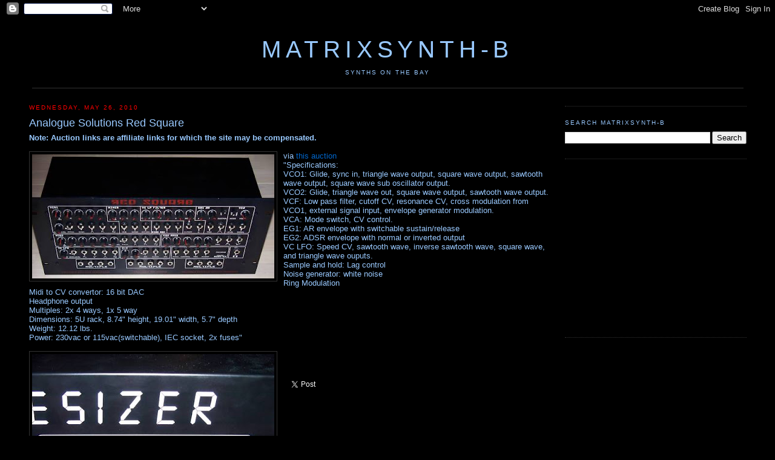

--- FILE ---
content_type: text/html; charset=UTF-8
request_url: http://b.matrixsynth.com/2010/05/analogue-solutions-red-square.html
body_size: 13748
content:
<!DOCTYPE html>
<html xmlns='http://www.w3.org/1999/xhtml' xmlns:b='http://www.google.com/2005/gml/b' xmlns:data='http://www.google.com/2005/gml/data' xmlns:expr='http://www.google.com/2005/gml/expr'>
<head>
<link href='https://www.blogger.com/static/v1/widgets/2944754296-widget_css_bundle.css' rel='stylesheet' type='text/css'/>
<!-- <base target='_blank'/> -->
<meta content='7UK/Qf8YIEvuEAnPchgV1DuAEvPXYyF5FfZY3k0OrNM=' name='verify-v1'/>
<meta content='Website on everything synth, including analog and digital synthesizers, modulars, sequencers, keyboards, videos, MOOG, Roland, ARP, Yamaha, etc.' name='description'/>
<meta content='text/html; charset=UTF-8' http-equiv='Content-Type'/>
<meta content='blogger' name='generator'/>
<link href='http://b.matrixsynth.com/favicon.ico' rel='icon' type='image/x-icon'/>
<link href='http://b.matrixsynth.com/2010/05/analogue-solutions-red-square.html' rel='canonical'/>
<link rel="alternate" type="application/atom+xml" title="MATRIXSYNTH-B - Atom" href="http://b.matrixsynth.com/feeds/posts/default" />
<link rel="alternate" type="application/rss+xml" title="MATRIXSYNTH-B - RSS" href="http://b.matrixsynth.com/feeds/posts/default?alt=rss" />
<link rel="service.post" type="application/atom+xml" title="MATRIXSYNTH-B - Atom" href="https://www.blogger.com/feeds/38579993/posts/default" />

<link rel="alternate" type="application/atom+xml" title="MATRIXSYNTH-B - Atom" href="http://b.matrixsynth.com/feeds/6119299836300422655/comments/default" />
<!--Can't find substitution for tag [blog.ieCssRetrofitLinks]-->
<link href='https://blogger.googleusercontent.com/img/b/R29vZ2xl/AVvXsEhCtRXitcDmkDWFbWphYuGFVDxUO14NR9xTi8hLNcO_aVavdcbavT1Fv10GOH9vgjI_t0oZ176IpS9y50XBWS4cKg3oD75qrumkmBaHypdevcaiNYv6puVSrx7hdiAPD8zQ6Otzhg/s400/!BuM4wdwB2k~$(KGrHqYH-DoEvspdYRlwBL+WLfCVGQ~~_12.JPG' rel='image_src'/>
<meta content='http://b.matrixsynth.com/2010/05/analogue-solutions-red-square.html' property='og:url'/>
<meta content='Analogue Solutions Red Square' property='og:title'/>
<meta content='via this auction &quot;Specifications: VCO1: Glide, sync in, triangle wave output, square wave output, sawtooth wave output, square wave sub osci...' property='og:description'/>
<meta content='https://blogger.googleusercontent.com/img/b/R29vZ2xl/AVvXsEhCtRXitcDmkDWFbWphYuGFVDxUO14NR9xTi8hLNcO_aVavdcbavT1Fv10GOH9vgjI_t0oZ176IpS9y50XBWS4cKg3oD75qrumkmBaHypdevcaiNYv6puVSrx7hdiAPD8zQ6Otzhg/w1200-h630-p-k-no-nu/!BuM4wdwB2k~$(KGrHqYH-DoEvspdYRlwBL+WLfCVGQ~~_12.JPG' property='og:image'/>
<title>MATRIXSYNTH-B: Analogue Solutions Red Square</title>
<link href='http://matrixsynth.com/FAVICON.ICO' rel='SHORTCUT ICON'/>
<style id='page-skin-1' type='text/css'><!--
/*
-----------------------------------------------
Blogger Template Style
Name:     Minima Black
Designer: Douglas Bowman
URL:      www.stopdesign.com
Date:     26 Feb 2004
Updated by: Blogger Team
----------------------------------------------- */
/* Variable definitions
====================
<Variable name="bgcolor" description="Page Background Color"
type="color" default="#000">
<Variable name="textcolor" description="Text Color"
type="color" default="#fff">
<Variable name="linkcolor" description="Link Color"
type="color" default="#fff">
<Variable name="pagetitlecolor" description="Blog Title Color"
type="color" default="#fff">
<Variable name="descriptioncolor" description="Blog Description Color"
type="color" default="#fff">
<Variable name="titlecolor" description="Post Title Color"
type="color" default="#fff">
<Variable name="bordercolor" description="Border Color"
type="color" default="#333">
<Variable name="sidebarcolor" description="Sidebar Title Color"
type="color" default="#fff">
<Variable name="sidebartextcolor" description="Sidebar Text Color"
type="color" default="#fff">
<Variable name="visitedlinkcolor" description="Visited Link Color"
type="color" default="#ffff">
<Variable name="bodyfont" description="Text Font"
type="font" default="normal normal 100% Georgia, Serif">
<Variable name="headerfont" description="Sidebar Title Font"
type="font"
default="normal normal 78% 'Trebuchet MS',Trebuchet,Arial,Verdana,Sans-serif">
<Variable name="pagetitlefont" description="Blog Title Font"
type="font"
default="normal normal 200% Georgia, Serif">
<Variable name="descriptionfont" description="Blog Description Font"
type="font"
default="normal normal 78% 'Trebuchet MS', Trebuchet, Arial, Verdana, Sans-serif">
<Variable name="postfooterfont" description="Post Footer Font"
type="font"
default="normal normal 78% 'Trebuchet MS', Trebuchet, Arial, Verdana, Sans-serif">
<Variable name="startSide" description="Side where text starts in blog language"
type="automatic" default="left">
<Variable name="endSide" description="Side where text ends in blog language"
type="automatic" default="right">
*/
/* Use this with templates/template-twocol.html */
body {
background:#000000;
margin:0;
color:#99C9FF;
font:x-small Georgia Serif;
font-size/* */:/**/small;
font-size: /**/small;
text-align: center;
}
a:link {
color:#0066CC;
text-decoration:none;
}
a:visited {
color:#0066cc;
text-decoration:none;
}
a:hover {
color:#99C9FF;
text-decoration:underline;
}
a img {
border-width:0;
}
/* Header
-----------------------------------------------
*/
#header-wrapper {
background-position: center;
width:1185px;
margin:0 auto 10px;
#  border:1px solid #333333;
}
#header-inner {
background-position: center;
margin-left: auto;
margin-right: auto;
text-align: center;
}
#header {
background-position: center;
margin: 5px;
#  border: 1px solid #333333;
border-bottom: 1px solid #333333;
text-align: center;
color:#99C9FF;
}
#header h1 {
background-position: center;
margin:5px 5px 0;
padding:15px 20px .25em;
line-height:1.2em;
text-transform:uppercase;
letter-spacing:.2em;
font: normal normal 300% Trebuchet, Trebuchet MS, Arial, sans-serif;
}
#header a {
background-position: center;
color:#99C9FF;
text-decoration:none;
}
#header a:hover {
background-position: center;
color:#99C9FF;
}
#header .description {
margin:0 5px 5px;
padding:0 20px 15px;
max-width:1185px;
text-transform:uppercase;
letter-spacing:.2em;
line-height: 1.4em;
font: normal normal 78% Trebuchet, Trebuchet MS, Arial, sans-serif;
color: #99C9FF;
}
#header img {
background-position: center;
margin-left: auto;
margin-right: auto;
}
/* Outer-Wrapper
----------------------------------------------- */
#outer-wrapper {
width: 1185px;
margin:0 auto;
padding:10px;
text-align:left;
font: normal normal 100% Trebuchet, Trebuchet MS, Arial, sans-serif;
}
#main-wrapper {
width: 860px;
float: left;
word-wrap: break-word; /* fix for long text breaking sidebar float in IE */
overflow: hidden;     /* fix for long non-text content breaking IE sidebar float */
}
#sidebar-wrapper {
width: 300px;
float: right;
word-wrap: break-word; /* fix for long text breaking sidebar float in IE */
overflow: hidden;      /* fix for long non-text content breaking IE sidebar float */
}
/* Headings
----------------------------------------------- */
h2 {
margin:1.5em 0 .75em;
font:normal normal 78% Trebuchet, Trebuchet MS, Arial, sans-serif;
line-height: 1.4em;
text-transform:uppercase;
letter-spacing:.2em;
color:#99C9FF;
}
/* Posts
-----------------------------------------------
*/
h2.date-header {
margin:1.5em 0 .5em;
color:#FF0000
}
.post {
margin:.5em 0 1.5em;
border-bottom:1px dotted #333333;
padding-bottom:1.5em;
}
.post h3 {
margin:.25em 0 0;
padding:0 0 4px;
font-size:140%;
font-weight:normal;
line-height:1.4em;
color:#99C9FF;
}
.post h3 a, .post h3 a:visited, .post h3 strong {
display:block;
text-decoration:none;
color:#99C9FF;
font-weight:normal;
}
.post h3 strong, .post h3 a:hover {
color:#99C9FF;
}
.post p {
margin:0 0 .75em;
line-height:1.6em;
}
.post-footer {
margin: .75em 0;
color:#99C9FF;
text-transform:uppercase;
letter-spacing:.1em;
font: normal normal 78% Trebuchet, Trebuchet MS, Arial, sans-serif;
line-height: 1.4em;
}
.email-post-icon {
background: url(http://www.blogger.com/img/icon18_email.gif)
no-repeat left center;
padding-right: 15px;
}
.quick-edit-icon {
background: url(http://www.blogger.com/img/
icon18_edit_allbkg.gif) no-repeat left center;
padding-right: 15px;
}
.comment-link {
margin-left:.6em;
}
.post img {
padding:4px;
border:1px solid #333333;
}
.post blockquote {
margin:1em 20px;
}
.post blockquote p {
margin:.75em 0;
}
/* Comments
----------------------------------------------- */
#comments h4 {
margin:1em 0;
font-weight: bold;
line-height: 1.4em;
text-transform:uppercase;
letter-spacing:.2em;
color: #99C9FF;
}
#comments-block {
margin:1em 0 1.5em;
line-height:1.6em;
}
#comments-block .comment-author {
margin:.5em 0;
}
#comments-block .comment-body {
margin:.25em 0 0;
}
#comments-block .comment-footer {
margin:-.25em 0 2em;
line-height: 1.4em;
text-transform:uppercase;
letter-spacing:.1em;
}
#comments-block .comment-body p {
margin:0 0 .75em;
}
.deleted-comment {
font-style:italic;
color:gray;
}
#blog-pager-newer-link {
float: left;
}
#blog-pager-older-link {
float: right;
}
#blog-pager {
text-align: center;
}
.feed-links {
clear: both;
line-height: 2.5em;
}
/* Sidebar Content
----------------------------------------------- */
.sidebar {
color: #99C9FF;
line-height: 1.5em;
}
.sidebar ul {
list-style:none;
margin:0 0 0;
padding:0 0 0;
}
.sidebar li {
margin:0;
padding:0 0 .25em 15px;
text-indent:-15px;
line-height:1.5em;
}
.sidebar .widget, .main .widget {
border-bottom:1px dotted #333333;
margin:0 0 1.5em;
padding:0 0 1.5em;
}
.main .Blog {
border-bottom-width: 0;
}
/* Profile
----------------------------------------------- */
.profile-img {
float: left;
margin: 0 5px 5px 0;
padding: 4px;
border: 1px solid #333333;
}
.profile-data {
margin:0;
text-transform:uppercase;
letter-spacing:.1em;
font: normal normal 78% Trebuchet, Trebuchet MS, Arial, sans-serif;
color: #99C9FF;
font-weight: bold;
line-height: 1.6em;
}
.profile-datablock {
margin:.5em 0 .5em;
}
.profile-textblock {
margin: 0.5em 0;
line-height: 1.6em;
}
.profile-link {
font: normal normal 78% Trebuchet, Trebuchet MS, Arial, sans-serif;
text-transform: uppercase;
letter-spacing: .1em;
}
/* Footer
----------------------------------------------- */
#footer {
width:660px;
clear:both;
margin:0 auto;
padding-top:15px;
line-height: 1.6em;
text-transform:uppercase;
letter-spacing:.1em;
text-align: center;
}
/** Page structure tweaks for layout editor wireframe */
body#layout #header {
margin-left: 0px;
margin-right: 0px;
}

--></style>
<link href='https://www.blogger.com/dyn-css/authorization.css?targetBlogID=38579993&amp;zx=d17e3223-7bb4-47f7-b1f7-9f516b1d8c9b' media='none' onload='if(media!=&#39;all&#39;)media=&#39;all&#39;' rel='stylesheet'/><noscript><link href='https://www.blogger.com/dyn-css/authorization.css?targetBlogID=38579993&amp;zx=d17e3223-7bb4-47f7-b1f7-9f516b1d8c9b' rel='stylesheet'/></noscript>
<meta name='google-adsense-platform-account' content='ca-host-pub-1556223355139109'/>
<meta name='google-adsense-platform-domain' content='blogspot.com'/>

<!-- data-ad-client=pub-5675867217131899 -->

</head>
<body>
<div class='navbar section' id='navbar'><div class='widget Navbar' data-version='1' id='Navbar1'><script type="text/javascript">
    function setAttributeOnload(object, attribute, val) {
      if(window.addEventListener) {
        window.addEventListener('load',
          function(){ object[attribute] = val; }, false);
      } else {
        window.attachEvent('onload', function(){ object[attribute] = val; });
      }
    }
  </script>
<div id="navbar-iframe-container"></div>
<script type="text/javascript" src="https://apis.google.com/js/platform.js"></script>
<script type="text/javascript">
      gapi.load("gapi.iframes:gapi.iframes.style.bubble", function() {
        if (gapi.iframes && gapi.iframes.getContext) {
          gapi.iframes.getContext().openChild({
              url: 'https://www.blogger.com/navbar/38579993?po\x3d6119299836300422655\x26origin\x3dhttp://b.matrixsynth.com',
              where: document.getElementById("navbar-iframe-container"),
              id: "navbar-iframe"
          });
        }
      });
    </script><script type="text/javascript">
(function() {
var script = document.createElement('script');
script.type = 'text/javascript';
script.src = '//pagead2.googlesyndication.com/pagead/js/google_top_exp.js';
var head = document.getElementsByTagName('head')[0];
if (head) {
head.appendChild(script);
}})();
</script>
</div></div>
<div id='outer-wrapper'><div id='wrap2'>
<!-- skip links for text browsers -->
<span id='skiplinks' style='display:none;'>
<a href='#main'>skip to main </a> |
      <a href='#sidebar'>skip to sidebar</a>
</span>
<div id='header-wrapper'>
<div class='header section' id='header'><div class='widget Header' data-version='1' id='Header1'>
<div id='header-inner'>
<div class='titlewrapper'>
<h1 class='title'>
<a href='http://b.matrixsynth.com/'>
MATRIXSYNTH-B
</a>
</h1>
</div>
<div class='descriptionwrapper'>
<p class='description'><span>synths on the bay</span></p>
</div>
</div>
</div></div>
</div>
<div id='content-wrapper'>
<div id='main-wrapper'>
<div class='main section' id='main'><div class='widget Blog' data-version='1' id='Blog1'>
<div class='blog-posts hfeed'>
<!--Can't find substitution for tag [defaultAdStart]-->

          <div class="date-outer">
        
<h2 class='date-header'><span>Wednesday, May 26, 2010</span></h2>

          <div class="date-posts">
        
<div class='post-outer'>
<div class='post hentry'>
<a name='6119299836300422655'></a>
<h3 class='post-title entry-title'>
Analogue Solutions Red Square
</h3>
<div class='post-header'>
<div class='post-header-line-1'></div>
</div>
<div class='post-body entry-content' id='post-body-6119299836300422655'>
<b>Note: Auction links are affiliate links for which the site may be compensated.</b>
<br/><br/>
<a href="https://blogger.googleusercontent.com/img/b/R29vZ2xl/AVvXsEhCtRXitcDmkDWFbWphYuGFVDxUO14NR9xTi8hLNcO_aVavdcbavT1Fv10GOH9vgjI_t0oZ176IpS9y50XBWS4cKg3oD75qrumkmBaHypdevcaiNYv6puVSrx7hdiAPD8zQ6Otzhg/s1600/!BuM4wdwB2k~$(KGrHqYH-DoEvspdYRlwBL+WLfCVGQ~~_12.JPG" onblur="try {parent.deselectBloggerImageGracefully();} catch(e) {}"><img alt="" border="0" id="BLOGGER_PHOTO_ID_5475812245112459554" src="https://blogger.googleusercontent.com/img/b/R29vZ2xl/AVvXsEhCtRXitcDmkDWFbWphYuGFVDxUO14NR9xTi8hLNcO_aVavdcbavT1Fv10GOH9vgjI_t0oZ176IpS9y50XBWS4cKg3oD75qrumkmBaHypdevcaiNYv6puVSrx7hdiAPD8zQ6Otzhg/s400/!BuM4wdwB2k~$(KGrHqYH-DoEvspdYRlwBL+WLfCVGQ~~_12.JPG" style="float: left; margin: 0pt 10px 10px 0pt; cursor: pointer; width: 400px; height: 205px;" /></a>via <a href="http://rover.ebay.com/rover/1/711-53200-19255-0/1?ff3=4&amp;pub=5574628986&amp;toolid=10001&amp;campid=5335815745&amp;customid=&amp;mpre=http%3A%2F%2Fcgi.ebay.com%2FAnalogue-Solutions-Red-Square-Synthesizer-Doepfer-%2F230479963476%3Fcmd%3DViewItem%26pt%3DKeyboards_MIDI%26hash%3Ditem35a9ad2554">this auction</a><br />"Specifications:<br />VCO1: Glide, sync in, triangle wave output, square wave output, sawtooth wave output, square wave sub oscillator output.<br />VCO2: Glide, triangle wave out, square wave output, sawtooth wave output.<br />VCF: Low pass filter, cutoff CV, resonance CV, cross modulation from VCO1, external signal input, envelope generator modulation.<br />VCA: Mode switch, CV control.<br />EG1: AR envelope with switchable sustain/release<br />EG2: ADSR envelope with normal or inverted output<br />VC LFO: Speed CV, sawtooth wave, inverse sawtooth wave, square wave, and triangle wave ouputs.<br />Sample and hold: Lag control<br />Noise generator: white noise<br />Ring Modulation<br />Midi to CV convertor: 16 bit DAC<br />Headphone output<br />Multiples: 2x 4 ways, 1x 5 way<br />Dimensions: 5U rack, 8.74" height, 19.01" width, 5.7" depth<br />Weight: 12.12 lbs.<br />Power: 230vac or 115vac(switchable), IEC socket, 2x fuses"<br /><br /><a href="https://blogger.googleusercontent.com/img/b/R29vZ2xl/AVvXsEiAsQHmGLR0pGzhVW7M2J49_p9-9-4NiR1djNeK29yPnkN8ziPi6FOgt5yqAMaVgVjFajUZNG54q2LQ9PwVwlgyhUft8G7YSuIL72A9pCIWuWqHCHPCB8hjv2_R0r2h3klBHvqOeQ/s1600/!BuM49YwEGk~$(KGrHqYH-DoEvspdYRlwBL+WL86CN!~~_12.JPG" onblur="try {parent.deselectBloggerImageGracefully();} catch(e) {}"><img alt="" border="0" id="BLOGGER_PHOTO_ID_5475812233186735842" src="https://blogger.googleusercontent.com/img/b/R29vZ2xl/AVvXsEiAsQHmGLR0pGzhVW7M2J49_p9-9-4NiR1djNeK29yPnkN8ziPi6FOgt5yqAMaVgVjFajUZNG54q2LQ9PwVwlgyhUft8G7YSuIL72A9pCIWuWqHCHPCB8hjv2_R0r2h3klBHvqOeQ/s400/!BuM49YwEGk~$(KGrHqYH-DoEvspdYRlwBL+WL86CN!~~_12.JPG" style="float: left; margin: 0pt 10px 10px 0pt; cursor: pointer; width: 400px; height: 300px;" /></a>
<br/>
<br/>
<br/>
<a class='twitter-share-button' data-via='matrixsynth' href='https://twitter.com/share'>Tweet</a>
<script>!function(d,s,id){var js,fjs=d.getElementsByTagName(s)[0],p=/^http:/.test(d.location)?'http':'https';if(!d.getElementById(id)){js=d.createElement(s);js.id=id;js.src=p+'://platform.twitter.com/widgets.js';fjs.parentNode.insertBefore(js,fjs);}}(document, 'script', 'twitter-wjs');</script><br/>
<div style='clear: both;'></div>
</div>
<div class='post-footer'>
<div class='post-footer-line post-footer-line-1'><span class='post-author vcard'>
Posted by
<span class='fn'>matrix</span>
</span>
<span class='post-timestamp'>
at
<a class='timestamp-link' href='http://b.matrixsynth.com/2010/05/analogue-solutions-red-square.html' rel='bookmark' title='permanent link'><abbr class='published' title='2010-05-26T22:07:00-07:00'>5/26/2010 10:07:00 PM</abbr></a>
</span>
<span class='post-comment-link'>
</span>
<span class='post-icons'>
<span class='item-control blog-admin pid-530033519'>
<a href='https://www.blogger.com/post-edit.g?blogID=38579993&postID=6119299836300422655&from=pencil' title='Edit Post'>
<img alt='' class='icon-action' height='18' src='https://resources.blogblog.com/img/icon18_edit_allbkg.gif' width='18'/>
</a>
</span>
</span>
<br/><div class='post-share-buttons goog-inline-block'>
</div>
</div>
<div class='post-footer-line post-footer-line-2'><span class='post-labels'>
Labels:
<a href='http://b.matrixsynth.com/search/label/Analogue%20Solutions' rel='tag'>Analogue Solutions</a>
</span>
</div>
<div class='post-footer-line post-footer-line-3'></div>
</div>
</div>
<div class='comments' id='comments'>
<a name='comments'></a>
<h4>No comments:</h4>
<div id='Blog1_comments-block-wrapper'>
<dl class='avatar-comment-indent' id='comments-block'>
</dl>
</div>
<p class='comment-footer'>
<a href='https://www.blogger.com/comment/fullpage/post/38579993/6119299836300422655' onclick=''>Post a Comment</a>
</p>
</div>
</div>

        </div></div>
      
<!--Can't find substitution for tag [adEnd]-->
</div>
<div class='blog-pager' id='blog-pager'>
<span id='blog-pager-newer-link'>
<a class='blog-pager-newer-link' href='http://b.matrixsynth.com/2010/05/roland-juno-60-analog-polyphonic.html' id='Blog1_blog-pager-newer-link' title='Newer Post'>NEWER POSTS...</a>
</span>
<span id='blog-pager-older-link'>
<a class='blog-pager-older-link' href='http://b.matrixsynth.com/2010/05/access-virus-polar-t2.html' id='Blog1_blog-pager-older-link' title='Older Post'>OLDER POSTS...</a>
</span>
<a class='home-link' href='http://b.matrixsynth.com/'>Home</a>
</div>
<div class='clear'></div>
<div class='post-feeds'>
<div class='feed-links'>
Subscribe to:
<a class='feed-link' href='http://b.matrixsynth.com/feeds/6119299836300422655/comments/default' target='_blank' type='application/atom+xml'>Post Comments (Atom)</a>
</div>
</div>
</div></div>
</div>
<div id='sidebar-wrapper'>
<div class='sidebar section' id='sidebar'><div class='widget BlogArchive' data-version='1' id='BlogArchive1'>
</div><div class='widget BlogSearch' data-version='1' id='BlogSearch1'>
<h2 class='title'>Search MATRIXSYNTH-B</h2>
<div class='widget-content'>
<div id='BlogSearch1_form'>
<form action='http://b.matrixsynth.com/search' class='gsc-search-box' target='_top'>
<table cellpadding='0' cellspacing='0' class='gsc-search-box'>
<tbody>
<tr>
<td class='gsc-input'>
<input autocomplete='off' class='gsc-input' name='q' size='10' title='search' type='text' value=''/>
</td>
<td class='gsc-search-button'>
<input class='gsc-search-button' title='search' type='submit' value='Search'/>
</td>
</tr>
</tbody>
</table>
</form>
</div>
</div>
<div class='clear'></div>
</div><div class='widget HTML' data-version='1' id='HTML1'>
<div class='widget-content'>
<script type="text/javascript"><!--
google_ad_client = "pub-5675867217131899";
google_ad_host = "pub-1556223355139109";
/* MATRIXSYNTHB Top Right Image Ad */
google_ad_slot = "1908419907";
google_ad_width = 300;
google_ad_height = 250;
//-->
</script>
<script type="text/javascript"
src="http://pagead2.googlesyndication.com/pagead/show_ads.js">
</script>
</div>
<div class='clear'></div>
</div><div class='widget HTML' data-version='1' id='HTML3'>
<div class='widget-content'>
<script type="text/javascript"><!--
google_ad_client = "ca-pub-5675867217131899";
google_ad_host = "pub-1556223355139109";
/* MATRIXSYNTH-B MIDDLE RIGHT */
google_ad_slot = "3260837420";
google_ad_width = 300;
google_ad_height = 250;
//-->
</script>
<script type="text/javascript"
src="http://pagead2.googlesyndication.com/pagead/show_ads.js">
</script>
</div>
<div class='clear'></div>
</div><div class='widget HTML' data-version='1' id='HTML11'>
<h2 class='title'>Archives</h2>
<div class='widget-content'>
The archives have <a href="http://b.matrixsynth.com/p/archives.html">moved here</a>.
</div>
<div class='clear'></div>
</div><div class='widget Label' data-version='1' id='Label2'>
<h2>Labels</h2>
<div class='widget-content'>
<br/>
<select onchange='location=this.options[this.selectedIndex].value;'>
<option>Select a label</option>
<option value='http://b.matrixsynth.com/search/label/360Systems'>360Systems
         (10)
      </option>
<option value='http://b.matrixsynth.com/search/label/4ms'>4ms
         (3)
      </option>
<option value='http://b.matrixsynth.com/search/label/5U'>5U
         (1)
      </option>
<option value='http://b.matrixsynth.com/search/label/ableton'>ableton
         (2)
      </option>
<option value='http://b.matrixsynth.com/search/label/Access'>Access
         (481)
      </option>
<option value='http://b.matrixsynth.com/search/label/Ace%20Electronics'>Ace Electronics
         (1)
      </option>
<option value='http://b.matrixsynth.com/search/label/Ace%20Tone'>Ace Tone
         (1)
      </option>
<option value='http://b.matrixsynth.com/search/label/Acidlab'>Acidlab
         (3)
      </option>
<option value='http://b.matrixsynth.com/search/label/Akai'>Akai
         (218)
      </option>
<option value='http://b.matrixsynth.com/search/label/Alesis'>Alesis
         (251)
      </option>
<option value='http://b.matrixsynth.com/search/label/ALM'>ALM
         (1)
      </option>
<option value='http://b.matrixsynth.com/search/label/Amdek'>Amdek
         (3)
      </option>
<option value='http://b.matrixsynth.com/search/label/AMSynth'>AMSynth
         (1)
      </option>
<option value='http://b.matrixsynth.com/search/label/Analogue%20Solutions'>Analogue Solutions
         (58)
      </option>
<option value='http://b.matrixsynth.com/search/label/Analogue%20Systems'>Analogue Systems
         (17)
      </option>
<option value='http://b.matrixsynth.com/search/label/ARP'>ARP
         (346)
      </option>
<option value='http://b.matrixsynth.com/search/label/Arturia'>Arturia
         (83)
      </option>
<option value='http://b.matrixsynth.com/search/label/ASM'>ASM
         (2)
      </option>
<option value='http://b.matrixsynth.com/search/label/AtomoSynth'>AtomoSynth
         (2)
      </option>
<option value='http://b.matrixsynth.com/search/label/Audio'>Audio
         (7)
      </option>
<option value='http://b.matrixsynth.com/search/label/Baldwin'>Baldwin
         (1)
      </option>
<option value='http://b.matrixsynth.com/search/label/bananalouge'>bananalouge
         (4)
      </option>
<option value='http://b.matrixsynth.com/search/label/Benstruments'>Benstruments
         (1)
      </option>
<option value='http://b.matrixsynth.com/search/label/Blacet'>Blacet
         (17)
      </option>
<option value='http://b.matrixsynth.com/search/label/Bleep%20Labs'>Bleep Labs
         (7)
      </option>
<option value='http://b.matrixsynth.com/search/label/Bliptronic'>Bliptronic
         (4)
      </option>
<option value='http://b.matrixsynth.com/search/label/Bluelantern'>Bluelantern
         (2)
      </option>
<option value='http://b.matrixsynth.com/search/label/books'>books
         (3)
      </option>
<option value='http://b.matrixsynth.com/search/label/BOSS'>BOSS
         (56)
      </option>
<option value='http://b.matrixsynth.com/search/label/BPMC'>BPMC
         (1)
      </option>
<option value='http://b.matrixsynth.com/search/label/Breakaway'>Breakaway
         (5)
      </option>
<option value='http://b.matrixsynth.com/search/label/Bridechamber'>Bridechamber
         (1)
      </option>
<option value='http://b.matrixsynth.com/search/label/bugbrand'>bugbrand
         (3)
      </option>
<option value='http://b.matrixsynth.com/search/label/C64'>C64
         (6)
      </option>
<option value='http://b.matrixsynth.com/search/label/Capybara'>Capybara
         (1)
      </option>
<option value='http://b.matrixsynth.com/search/label/Casio'>Casio
         (344)
      </option>
<option value='http://b.matrixsynth.com/search/label/Casper%20Electronics'>Casper Electronics
         (1)
      </option>
<option value='http://b.matrixsynth.com/search/label/cat'>cat
         (4)
      </option>
<option value='http://b.matrixsynth.com/search/label/catgirl'>catgirl
         (1)
      </option>
<option value='http://b.matrixsynth.com/search/label/CDX'>CDX
         (1)
      </option>
<option value='http://b.matrixsynth.com/search/label/CGS'>CGS
         (8)
      </option>
<option value='http://b.matrixsynth.com/search/label/Chamber%20of%20Sounds'>Chamber of Sounds
         (1)
      </option>
<option value='http://b.matrixsynth.com/search/label/Cheetah'>Cheetah
         (10)
      </option>
<option value='http://b.matrixsynth.com/search/label/chimera'>chimera
         (2)
      </option>
<option value='http://b.matrixsynth.com/search/label/Chroma'>Chroma
         (33)
      </option>
<option value='http://b.matrixsynth.com/search/label/Circuit%20Abbey'>Circuit Abbey
         (1)
      </option>
<option value='http://b.matrixsynth.com/search/label/circuit%20bending'>circuit bending
         (23)
      </option>
<option value='http://b.matrixsynth.com/search/label/Clavia'>Clavia
         (302)
      </option>
<option value='http://b.matrixsynth.com/search/label/Clavioline'>Clavioline
         (1)
      </option>
<option value='http://b.matrixsynth.com/search/label/Clef'>Clef
         (1)
      </option>
<option value='http://b.matrixsynth.com/search/label/cme'>cme
         (1)
      </option>
<option value='http://b.matrixsynth.com/search/label/Commodore'>Commodore
         (4)
      </option>
<option value='http://b.matrixsynth.com/search/label/Condor'>Condor
         (1)
      </option>
<option value='http://b.matrixsynth.com/search/label/Cordovox'>Cordovox
         (1)
      </option>
<option value='http://b.matrixsynth.com/search/label/Creamware'>Creamware
         (22)
      </option>
<option value='http://b.matrixsynth.com/search/label/Critter%20and%20Guitari'>Critter and Guitari
         (8)
      </option>
<option value='http://b.matrixsynth.com/search/label/Crumar'>Crumar
         (61)
      </option>
<option value='http://b.matrixsynth.com/search/label/Curious%20Inventor'>Curious Inventor
         (3)
      </option>
<option value='http://b.matrixsynth.com/search/label/custom'>custom
         (11)
      </option>
<option value='http://b.matrixsynth.com/search/label/Cwejman'>Cwejman
         (18)
      </option>
<option value='http://b.matrixsynth.com/search/label/Cyclone%20Analogic'>Cyclone Analogic
         (1)
      </option>
<option value='http://b.matrixsynth.com/search/label/cylonix'>cylonix
         (2)
      </option>
<option value='http://b.matrixsynth.com/search/label/cynthia'>cynthia
         (1)
      </option>
<option value='http://b.matrixsynth.com/search/label/Diabolical'>Diabolical
         (2)
      </option>
<option value='http://b.matrixsynth.com/search/label/Digisound'>Digisound
         (1)
      </option>
<option value='http://b.matrixsynth.com/search/label/Digitech'>Digitech
         (3)
      </option>
<option value='http://b.matrixsynth.com/search/label/dirty%20electronics'>dirty electronics
         (1)
      </option>
<option value='http://b.matrixsynth.com/search/label/Division%206'>Division 6
         (2)
      </option>
<option value='http://b.matrixsynth.com/search/label/DIY'>DIY
         (88)
      </option>
<option value='http://b.matrixsynth.com/search/label/DK'>DK
         (1)
      </option>
<option value='http://b.matrixsynth.com/search/label/Doepfer'>Doepfer
         (141)
      </option>
<option value='http://b.matrixsynth.com/search/label/Drumfire'>Drumfire
         (6)
      </option>
<option value='http://b.matrixsynth.com/search/label/DrumKat'>DrumKat
         (1)
      </option>
<option value='http://b.matrixsynth.com/search/label/DSI'>DSI
         (343)
      </option>
<option value='http://b.matrixsynth.com/search/label/Dtronic'>Dtronic
         (1)
      </option>
<option value='http://b.matrixsynth.com/search/label/E-Mu'>E-Mu
         (25)
      </option>
<option value='http://b.matrixsynth.com/search/label/EDP'>EDP
         (14)
      </option>
<option value='http://b.matrixsynth.com/search/label/EHX'>EHX
         (6)
      </option>
<option value='http://b.matrixsynth.com/search/label/eigenharp'>eigenharp
         (2)
      </option>
<option value='http://b.matrixsynth.com/search/label/EKO'>EKO
         (5)
      </option>
<option value='http://b.matrixsynth.com/search/label/Elby'>Elby
         (3)
      </option>
<option value='http://b.matrixsynth.com/search/label/Electrix'>Electrix
         (10)
      </option>
<option value='http://b.matrixsynth.com/search/label/Electro%20Harmonix'>Electro Harmonix
         (25)
      </option>
<option value='http://b.matrixsynth.com/search/label/Elektron'>Elektron
         (180)
      </option>
<option value='http://b.matrixsynth.com/search/label/Elevata'>Elevata
         (3)
      </option>
<option value='http://b.matrixsynth.com/search/label/Elka'>Elka
         (9)
      </option>
<option value='http://b.matrixsynth.com/search/label/Eminent'>Eminent
         (1)
      </option>
<option value='http://b.matrixsynth.com/search/label/EML'>EML
         (5)
      </option>
<option value='http://b.matrixsynth.com/search/label/EMM'>EMM
         (1)
      </option>
<option value='http://b.matrixsynth.com/search/label/EMS'>EMS
         (3)
      </option>
<option value='http://b.matrixsynth.com/search/label/emu'>emu
         (196)
      </option>
<option value='http://b.matrixsynth.com/search/label/Encore'>Encore
         (5)
      </option>
<option value='http://b.matrixsynth.com/search/label/Ensoniq'>Ensoniq
         (223)
      </option>
<option value='http://b.matrixsynth.com/search/label/eowave'>eowave
         (5)
      </option>
<option value='http://b.matrixsynth.com/search/label/eurorack'>eurorack
         (74)
      </option>
<option value='http://b.matrixsynth.com/search/label/Eventide'>Eventide
         (2)
      </option>
<option value='http://b.matrixsynth.com/search/label/Fairlight'>Fairlight
         (1)
      </option>
<option value='http://b.matrixsynth.com/search/label/Farfisa'>Farfisa
         (3)
      </option>
<option value='http://b.matrixsynth.com/search/label/FAT'>FAT
         (5)
      </option>
<option value='http://b.matrixsynth.com/search/label/Fender'>Fender
         (15)
      </option>
<option value='http://b.matrixsynth.com/search/label/Firstman'>Firstman
         (3)
      </option>
<option value='http://b.matrixsynth.com/search/label/Flame'>Flame
         (7)
      </option>
<option value='http://b.matrixsynth.com/search/label/flower%20electronics'>flower electronics
         (4)
      </option>
<option value='http://b.matrixsynth.com/search/label/Folktek'>Folktek
         (1)
      </option>
<option value='http://b.matrixsynth.com/search/label/fonitronik'>fonitronik
         (1)
      </option>
<option value='http://b.matrixsynth.com/search/label/Forat'>Forat
         (1)
      </option>
<option value='http://b.matrixsynth.com/search/label/Freebass'>Freebass
         (3)
      </option>
<option value='http://b.matrixsynth.com/search/label/Freeman'>Freeman
         (1)
      </option>
<option value='http://b.matrixsynth.com/search/label/Frequency%20Central'>Frequency Central
         (1)
      </option>
<option value='http://b.matrixsynth.com/search/label/Frontline'>Frontline
         (2)
      </option>
<option value='http://b.matrixsynth.com/search/label/Frostwave'>Frostwave
         (5)
      </option>
<option value='http://b.matrixsynth.com/search/label/Future%20Retro'>Future Retro
         (109)
      </option>
<option value='http://b.matrixsynth.com/search/label/Gakken'>Gakken
         (3)
      </option>
<option value='http://b.matrixsynth.com/search/label/GEM'>GEM
         (1)
      </option>
<option value='http://b.matrixsynth.com/search/label/General%20Music'>General Music
         (3)
      </option>
<option value='http://b.matrixsynth.com/search/label/Ghielmetti'>Ghielmetti
         (2)
      </option>
<option value='http://b.matrixsynth.com/search/label/Gibson'>Gibson
         (1)
      </option>
<option value='http://b.matrixsynth.com/search/label/Godwin'>Godwin
         (2)
      </option>
<option value='http://b.matrixsynth.com/search/label/HackMe'>HackMe
         (1)
      </option>
<option value='http://b.matrixsynth.com/search/label/Haible'>Haible
         (1)
      </option>
<option value='http://b.matrixsynth.com/search/label/Hammond'>Hammond
         (2)
      </option>
<option value='http://b.matrixsynth.com/search/label/Hard%20Mod'>Hard Mod
         (1)
      </option>
<option value='http://b.matrixsynth.com/search/label/HardSID'>HardSID
         (1)
      </option>
<option value='http://b.matrixsynth.com/search/label/Harvestman'>Harvestman
         (18)
      </option>
<option value='http://b.matrixsynth.com/search/label/Health%20Club'>Health Club
         (1)
      </option>
<option value='http://b.matrixsynth.com/search/label/Hohner'>Hohner
         (8)
      </option>
<option value='http://b.matrixsynth.com/search/label/holidays'>holidays
         (1)
      </option>
<option value='http://b.matrixsynth.com/search/label/Innerclock%20Systems'>Innerclock Systems
         (1)
      </option>
<option value='http://b.matrixsynth.com/search/label/intellijel'>intellijel
         (8)
      </option>
<option value='http://b.matrixsynth.com/search/label/Intellivision'>Intellivision
         (1)
      </option>
<option value='http://b.matrixsynth.com/search/label/j'>j
         (1)
      </option>
<option value='http://b.matrixsynth.com/search/label/Jaminator'>Jaminator
         (2)
      </option>
<option value='http://b.matrixsynth.com/search/label/Jen'>Jen
         (60)
      </option>
<option value='http://b.matrixsynth.com/search/label/Jennings'>Jennings
         (1)
      </option>
<option value='http://b.matrixsynth.com/search/label/JHS'>JHS
         (6)
      </option>
<option value='http://b.matrixsynth.com/search/label/JKJ'>JKJ
         (1)
      </option>
<option value='http://b.matrixsynth.com/search/label/JLCooper'>JLCooper
         (1)
      </option>
<option value='http://b.matrixsynth.com/search/label/Jomox'>Jomox
         (65)
      </option>
<option value='http://b.matrixsynth.com/search/label/JSH'>JSH
         (2)
      </option>
<option value='http://b.matrixsynth.com/search/label/Kawai'>Kawai
         (144)
      </option>
<option value='http://b.matrixsynth.com/search/label/Keith%20McMillen'>Keith McMillen
         (1)
      </option>
<option value='http://b.matrixsynth.com/search/label/ken%20stone'>ken stone
         (2)
      </option>
<option value='http://b.matrixsynth.com/search/label/Kenton'>Kenton
         (12)
      </option>
<option value='http://b.matrixsynth.com/search/label/ketron'>ketron
         (1)
      </option>
<option value='http://b.matrixsynth.com/search/label/KeyFax'>KeyFax
         (2)
      </option>
<option value='http://b.matrixsynth.com/search/label/keytar'>keytar
         (28)
      </option>
<option value='http://b.matrixsynth.com/search/label/kilpatrick'>kilpatrick
         (2)
      </option>
<option value='http://b.matrixsynth.com/search/label/King%20Capitol'>King Capitol
         (5)
      </option>
<option value='http://b.matrixsynth.com/search/label/KORG'>KORG
         (2035)
      </option>
<option value='http://b.matrixsynth.com/search/label/Kurzweil'>Kurzweil
         (91)
      </option>
<option value='http://b.matrixsynth.com/search/label/Kyma'>Kyma
         (3)
      </option>
<option value='http://b.matrixsynth.com/search/label/Les%20Paul'>Les Paul
         (1)
      </option>
<option value='http://b.matrixsynth.com/search/label/Lexicon'>Lexicon
         (2)
      </option>
<option value='http://b.matrixsynth.com/search/label/line%206'>line 6
         (1)
      </option>
<option value='http://b.matrixsynth.com/search/label/Linn'>Linn
         (20)
      </option>
<option value='http://b.matrixsynth.com/search/label/Livewire'>Livewire
         (12)
      </option>
<option value='http://b.matrixsynth.com/search/label/Livid%20Instruments'>Livid Instruments
         (1)
      </option>
<option value='http://b.matrixsynth.com/search/label/Logan'>Logan
         (4)
      </option>
<option value='http://b.matrixsynth.com/search/label/Ludwig'>Ludwig
         (6)
      </option>
<option value='http://b.matrixsynth.com/search/label/m-audio'>m-audio
         (16)
      </option>
<option value='http://b.matrixsynth.com/search/label/M-Z3R0'>M-Z3R0
         (1)
      </option>
<option value='http://b.matrixsynth.com/search/label/Macbeth'>Macbeth
         (3)
      </option>
<option value='http://b.matrixsynth.com/search/label/Maestro'>Maestro
         (13)
      </option>
<option value='http://b.matrixsynth.com/search/label/Make%20Noise'>Make Noise
         (19)
      </option>
<option value='http://b.matrixsynth.com/search/label/Malekko'>Malekko
         (14)
      </option>
<option value='http://b.matrixsynth.com/search/label/MAM'>MAM
         (25)
      </option>
<option value='http://b.matrixsynth.com/search/label/Marion'>Marion
         (4)
      </option>
<option value='http://b.matrixsynth.com/search/label/Mattel'>Mattel
         (5)
      </option>
<option value='http://b.matrixsynth.com/search/label/meeblip'>meeblip
         (9)
      </option>
<option value='http://b.matrixsynth.com/search/label/MEGO'>MEGO
         (1)
      </option>
<option value='http://b.matrixsynth.com/search/label/metalbox'>metalbox
         (1)
      </option>
<option value='http://b.matrixsynth.com/search/label/Metasonix'>Metasonix
         (4)
      </option>
<option value='http://b.matrixsynth.com/search/label/MFB'>MFB
         (72)
      </option>
<option value='http://b.matrixsynth.com/search/label/MFOS'>MFOS
         (14)
      </option>
<option value='http://b.matrixsynth.com/search/label/Midibox'>Midibox
         (3)
      </option>
<option value='http://b.matrixsynth.com/search/label/midiman'>midiman
         (2)
      </option>
<option value='http://b.matrixsynth.com/search/label/Milkymist'>Milkymist
         (1)
      </option>
<option value='http://b.matrixsynth.com/search/label/Modcan'>Modcan
         (10)
      </option>
<option value='http://b.matrixsynth.com/search/label/Mode%20Machines'>Mode Machines
         (1)
      </option>
<option value='http://b.matrixsynth.com/search/label/monome'>monome
         (6)
      </option>
<option value='http://b.matrixsynth.com/search/label/monorocket'>monorocket
         (3)
      </option>
<option value='http://b.matrixsynth.com/search/label/Monotonic%20Labs'>Monotonic Labs
         (1)
      </option>
<option value='http://b.matrixsynth.com/search/label/MOOG'>MOOG
         (1229)
      </option>
<option value='http://b.matrixsynth.com/search/label/MOTM'>MOTM
         (26)
      </option>
<option value='http://b.matrixsynth.com/search/label/motu'>motu
         (5)
      </option>
<option value='http://b.matrixsynth.com/search/label/mracidmachine'>mracidmachine
         (1)
      </option>
<option value='http://b.matrixsynth.com/search/label/MSSIAH'>MSSIAH
         (1)
      </option>
<option value='http://b.matrixsynth.com/search/label/MTI'>MTI
         (1)
      </option>
<option value='http://b.matrixsynth.com/search/label/Multivox'>Multivox
         (9)
      </option>
<option value='http://b.matrixsynth.com/search/label/Muse%20Research'>Muse Research
         (7)
      </option>
<option value='http://b.matrixsynth.com/search/label/Musitronics'>Musitronics
         (1)
      </option>
<option value='http://b.matrixsynth.com/search/label/Muson'>Muson
         (1)
      </option>
<option value='http://b.matrixsynth.com/search/label/musonics'>musonics
         (1)
      </option>
<option value='http://b.matrixsynth.com/search/label/Mutable%20Instruments'>Mutable Instruments
         (14)
      </option>
<option value='http://b.matrixsynth.com/search/label/mute'>mute
         (1)
      </option>
<option value='http://b.matrixsynth.com/search/label/Native%20Instruments'>Native Instruments
         (8)
      </option>
<option value='http://b.matrixsynth.com/search/label/NED'>NED
         (1)
      </option>
<option value='http://b.matrixsynth.com/search/label/NIIO'>NIIO
         (1)
      </option>
<option value='http://b.matrixsynth.com/search/label/Nintendo'>Nintendo
         (1)
      </option>
<option value='http://b.matrixsynth.com/search/label/Novamod'>Novamod
         (1)
      </option>
<option value='http://b.matrixsynth.com/search/label/Novation'>Novation
         (473)
      </option>
<option value='http://b.matrixsynth.com/search/label/Oakley%20Sound'>Oakley Sound
         (4)
      </option>
<option value='http://b.matrixsynth.com/search/label/Oberheim'>Oberheim
         (331)
      </option>
<option value='http://b.matrixsynth.com/search/label/Octave'>Octave
         (54)
      </option>
<option value='http://b.matrixsynth.com/search/label/Open%20Labs'>Open Labs
         (2)
      </option>
<option value='http://b.matrixsynth.com/search/label/OSCar'>OSCar
         (8)
      </option>
<option value='http://b.matrixsynth.com/search/label/OTO'>OTO
         (4)
      </option>
<option value='http://b.matrixsynth.com/search/label/PA%20Decoder'>PA Decoder
         (1)
      </option>
<option value='http://b.matrixsynth.com/search/label/PAiA'>PAiA
         (68)
      </option>
<option value='http://b.matrixsynth.com/search/label/Panasonic'>Panasonic
         (1)
      </option>
<option value='http://b.matrixsynth.com/search/label/Pearl'>Pearl
         (6)
      </option>
<option value='http://b.matrixsynth.com/search/label/Peavey'>Peavey
         (7)
      </option>
<option value='http://b.matrixsynth.com/search/label/Philip%20Rees'>Philip Rees
         (1)
      </option>
<option value='http://b.matrixsynth.com/search/label/Philips'>Philips
         (3)
      </option>
<option value='http://b.matrixsynth.com/search/label/Pigtronix'>Pigtronix
         (1)
      </option>
<option value='http://b.matrixsynth.com/search/label/Pittsburgh%20Modular'>Pittsburgh Modular
         (6)
      </option>
<option value='http://b.matrixsynth.com/search/label/plan%20b'>plan b
         (6)
      </option>
<option value='http://b.matrixsynth.com/search/label/Pollard'>Pollard
         (3)
      </option>
<option value='http://b.matrixsynth.com/search/label/Powertran'>Powertran
         (7)
      </option>
<option value='http://b.matrixsynth.com/search/label/Quasimidi'>Quasimidi
         (93)
      </option>
<option value='http://b.matrixsynth.com/search/label/Radikal%20Technologies'>Radikal Technologies
         (27)
      </option>
<option value='http://b.matrixsynth.com/search/label/Realistic'>Realistic
         (84)
      </option>
<option value='http://b.matrixsynth.com/search/label/Redsound'>Redsound
         (46)
      </option>
<option value='http://b.matrixsynth.com/search/label/remco'>remco
         (1)
      </option>
<option value='http://b.matrixsynth.com/search/label/Rheem'>Rheem
         (4)
      </option>
<option value='http://b.matrixsynth.com/search/label/rhodes'>rhodes
         (11)
      </option>
<option value='http://b.matrixsynth.com/search/label/Roger%20Linn'>Roger Linn
         (5)
      </option>
<option value='http://b.matrixsynth.com/search/label/Roland'>Roland
         (3478)
      </option>
<option value='http://b.matrixsynth.com/search/label/russian'>russian
         (10)
      </option>
<option value='http://b.matrixsynth.com/search/label/S-CAT'>S-CAT
         (1)
      </option>
<option value='http://b.matrixsynth.com/search/label/SammichSID'>SammichSID
         (3)
      </option>
<option value='http://b.matrixsynth.com/search/label/SansAmp'>SansAmp
         (1)
      </option>
<option value='http://b.matrixsynth.com/search/label/scans'>scans
         (35)
      </option>
<option value='http://b.matrixsynth.com/search/label/Schippmann'>Schippmann
         (1)
      </option>
<option value='http://b.matrixsynth.com/search/label/Seiko'>Seiko
         (1)
      </option>
<option value='http://b.matrixsynth.com/search/label/Sequential%20Circuits'>Sequential Circuits
         (548)
      </option>
<option value='http://b.matrixsynth.com/search/label/Sequentix'>Sequentix
         (6)
      </option>
<option value='http://b.matrixsynth.com/search/label/Serge'>Serge
         (8)
      </option>
<option value='http://b.matrixsynth.com/search/label/Sherman'>Sherman
         (11)
      </option>
<option value='http://b.matrixsynth.com/search/label/SID'>SID
         (2)
      </option>
<option value='http://b.matrixsynth.com/search/label/Siel'>Siel
         (27)
      </option>
<option value='http://b.matrixsynth.com/search/label/Signal%20Arts'>Signal Arts
         (1)
      </option>
<option value='http://b.matrixsynth.com/search/label/Simmons'>Simmons
         (32)
      </option>
<option value='http://b.matrixsynth.com/search/label/SM%20Pro%20Audio'>SM Pro Audio
         (1)
      </option>
<option value='http://b.matrixsynth.com/search/label/Snazzy%20FX'>Snazzy FX
         (2)
      </option>
<option value='http://b.matrixsynth.com/search/label/Soft%20Synths'>Soft Synths
         (2)
      </option>
<option value='http://b.matrixsynth.com/search/label/Solaris'>Solaris
         (1)
      </option>
<option value='http://b.matrixsynth.com/search/label/Solina'>Solina
         (3)
      </option>
<option value='http://b.matrixsynth.com/search/label/Sonic%20Core'>Sonic Core
         (1)
      </option>
<option value='http://b.matrixsynth.com/search/label/SoundArt'>SoundArt
         (1)
      </option>
<option value='http://b.matrixsynth.com/search/label/soviet'>soviet
         (39)
      </option>
<option value='http://b.matrixsynth.com/search/label/Speak%20and%20Spell'>Speak and Spell
         (7)
      </option>
<option value='http://b.matrixsynth.com/search/label/Spectral%20Audio'>Spectral Audio
         (5)
      </option>
<option value='http://b.matrixsynth.com/search/label/squarewave%20parade'>squarewave parade
         (2)
      </option>
<option value='http://b.matrixsynth.com/search/label/SSL'>SSL
         (1)
      </option>
<option value='http://b.matrixsynth.com/search/label/Star%20Instruments'>Star Instruments
         (30)
      </option>
<option value='http://b.matrixsynth.com/search/label/Starkey'>Starkey
         (1)
      </option>
<option value='http://b.matrixsynth.com/search/label/Steinberg'>Steinberg
         (1)
      </option>
<option value='http://b.matrixsynth.com/search/label/Steiner%20Parker'>Steiner Parker
         (2)
      </option>
<option value='http://b.matrixsynth.com/search/label/Studio%20Electronics'>Studio Electronics
         (159)
      </option>
<option value='http://b.matrixsynth.com/search/label/StudioLogic'>StudioLogic
         (2)
      </option>
<option value='http://b.matrixsynth.com/search/label/Stylophone'>Stylophone
         (2)
      </option>
<option value='http://b.matrixsynth.com/search/label/SuONOIO'>SuONOIO
         (1)
      </option>
<option value='http://b.matrixsynth.com/search/label/Suzuki'>Suzuki
         (13)
      </option>
<option value='http://b.matrixsynth.com/search/label/Symbolic%20Sound'>Symbolic Sound
         (3)
      </option>
<option value='http://b.matrixsynth.com/search/label/Synare'>Synare
         (44)
      </option>
<option value='http://b.matrixsynth.com/search/label/Synclavier'>Synclavier
         (1)
      </option>
<option value='http://b.matrixsynth.com/search/label/Syndrum'>Syndrum
         (2)
      </option>
<option value='http://b.matrixsynth.com/search/label/Synhouse'>Synhouse
         (1)
      </option>
<option value='http://b.matrixsynth.com/search/label/Synsonics'>Synsonics
         (4)
      </option>
<option value='http://b.matrixsynth.com/search/label/Syntecno'>Syntecno
         (1)
      </option>
<option value='http://b.matrixsynth.com/search/label/synth%20books'>synth books
         (3)
      </option>
<option value='http://b.matrixsynth.com/search/label/synth%20cat'>synth cat
         (2)
      </option>
<option value='http://b.matrixsynth.com/search/label/synth%20dogs'>synth dogs
         (1)
      </option>
<option value='http://b.matrixsynth.com/search/label/synth%20guts'>synth guts
         (29)
      </option>
<option value='http://b.matrixsynth.com/search/label/synth%20techs'>synth techs
         (7)
      </option>
<option value='http://b.matrixsynth.com/search/label/Synthesizers.com'>Synthesizers.com
         (21)
      </option>
<option value='http://b.matrixsynth.com/search/label/Synthlab'>Synthlab
         (1)
      </option>
<option value='http://b.matrixsynth.com/search/label/synthtech'>synthtech
         (1)
      </option>
<option value='http://b.matrixsynth.com/search/label/Tama'>Tama
         (26)
      </option>
<option value='http://b.matrixsynth.com/search/label/TBS'>TBS
         (1)
      </option>
<option value='http://b.matrixsynth.com/search/label/TC%20Helicon'>TC Helicon
         (1)
      </option>
<option value='http://b.matrixsynth.com/search/label/Technics'>Technics
         (5)
      </option>
<option value='http://b.matrixsynth.com/search/label/Technosaurus'>Technosaurus
         (6)
      </option>
<option value='http://b.matrixsynth.com/search/label/Teenage%20Engineering'>Teenage Engineering
         (83)
      </option>
<option value='http://b.matrixsynth.com/search/label/Teisco'>Teisco
         (8)
      </option>
<option value='http://b.matrixsynth.com/search/label/Tenori-on'>Tenori-on
         (11)
      </option>
<option value='http://b.matrixsynth.com/search/label/Texas%20Instruments'>Texas Instruments
         (1)
      </option>
<option value='http://b.matrixsynth.com/search/label/theremin'>theremin
         (1)
      </option>
<option value='http://b.matrixsynth.com/search/label/Thomas%20Henry'>Thomas Henry
         (3)
      </option>
<option value='http://b.matrixsynth.com/search/label/Tiptop'>Tiptop
         (14)
      </option>
<option value='http://b.matrixsynth.com/search/label/Touched%20By%20Sound'>Touched By Sound
         (1)
      </option>
<option value='http://b.matrixsynth.com/search/label/tyco'>tyco
         (1)
      </option>
<option value='http://b.matrixsynth.com/search/label/Univox'>Univox
         (32)
      </option>
<option value='http://b.matrixsynth.com/search/label/use%20audio'>use audio
         (17)
      </option>
<option value='http://b.matrixsynth.com/search/label/Vermona'>Vermona
         (68)
      </option>
<option value='http://b.matrixsynth.com/search/label/video'>video
         (22)
      </option>
<option value='http://b.matrixsynth.com/search/label/Video%20Processing'>Video Processing
         (1)
      </option>
<option value='http://b.matrixsynth.com/search/label/Voice%20of%20Saturn'>Voice of Saturn
         (1)
      </option>
<option value='http://b.matrixsynth.com/search/label/Waldorf'>Waldorf
         (440)
      </option>
<option value='http://b.matrixsynth.com/search/label/wem'>wem
         (1)
      </option>
<option value='http://b.matrixsynth.com/search/label/Wernick'>Wernick
         (1)
      </option>
<option value='http://b.matrixsynth.com/search/label/wersi'>wersi
         (1)
      </option>
<option value='http://b.matrixsynth.com/search/label/Wiard'>Wiard
         (11)
      </option>
<option value='http://b.matrixsynth.com/search/label/WMD'>WMD
         (1)
      </option>
<option value='http://b.matrixsynth.com/search/label/x0xb0x'>x0xb0x
         (50)
      </option>
<option value='http://b.matrixsynth.com/search/label/XAOC'>XAOC
         (2)
      </option>
<option value='http://b.matrixsynth.com/search/label/Yamaha'>Yamaha
         (1079)
      </option>
</select>
<div class='clear'></div>
</div>
</div><div class='widget Followers' data-version='1' id='Followers1'>
<h2 class='title'>Followers</h2>
<div class='widget-content'>
<div id='Followers1-wrapper'>
<div style='margin-right:2px;'>
<div><script type="text/javascript" src="https://apis.google.com/js/platform.js"></script>
<div id="followers-iframe-container"></div>
<script type="text/javascript">
    window.followersIframe = null;
    function followersIframeOpen(url) {
      gapi.load("gapi.iframes", function() {
        if (gapi.iframes && gapi.iframes.getContext) {
          window.followersIframe = gapi.iframes.getContext().openChild({
            url: url,
            where: document.getElementById("followers-iframe-container"),
            messageHandlersFilter: gapi.iframes.CROSS_ORIGIN_IFRAMES_FILTER,
            messageHandlers: {
              '_ready': function(obj) {
                window.followersIframe.getIframeEl().height = obj.height;
              },
              'reset': function() {
                window.followersIframe.close();
                followersIframeOpen("https://www.blogger.com/followers/frame/38579993?colors\x3dCgt0cmFuc3BhcmVudBILdHJhbnNwYXJlbnQaByM5OUM5RkYiByMwMDY2Q0MqByMwMDAwMDAyByM5OUM5RkY6ByM5OUM5RkZCByMwMDY2Q0NKByM5OUM5RkZSByMwMDY2Q0NaC3RyYW5zcGFyZW50\x26pageSize\x3d21\x26hl\x3den\x26origin\x3dhttp://b.matrixsynth.com");
              },
              'open': function(url) {
                window.followersIframe.close();
                followersIframeOpen(url);
              }
            }
          });
        }
      });
    }
    followersIframeOpen("https://www.blogger.com/followers/frame/38579993?colors\x3dCgt0cmFuc3BhcmVudBILdHJhbnNwYXJlbnQaByM5OUM5RkYiByMwMDY2Q0MqByMwMDAwMDAyByM5OUM5RkY6ByM5OUM5RkZCByMwMDY2Q0NKByM5OUM5RkZSByMwMDY2Q0NaC3RyYW5zcGFyZW50\x26pageSize\x3d21\x26hl\x3den\x26origin\x3dhttp://b.matrixsynth.com");
  </script></div>
</div>
</div>
<div class='clear'></div>
</div>
</div><div class='widget HTML' data-version='1' id='HTML18'>
<div class='widget-content'>
<center>
<a href="http://www.twitter.com/matrixsynthb"><img src="http://twitter-badges.s3.amazonaws.com/twitter-a.png" alt="Follow matrixsynth on Twitter" /></a>
<a href="http://www.facebook.com/#%21/matrixsynth"><img src="https://blogger.googleusercontent.com/img/b/R29vZ2xl/AVvXsEisqd5a1jcNvIFq0hHqG7KB2ODcP-lNVokBUq8fMzw9lthsIKf4s429I5ZTvbHRBUM7y7Wtvo81RlbRyc2ezbSYvWX6Q3AJ2bWQ21l49FJtYik4DzN9gp1aRzbTZook7UsJkm4kHQ/s400/images.jpg" alt="Follow matrixsynth on Facebook" /></a>
<a href="http://feeds.feedburner.com/MATRIXSYNTH-B" rel="alternate" type="application/rss+xml"><img src="https://blogger.googleusercontent.com/img/b/R29vZ2xl/AVvXsEg8A-oBuNiY-s54Hcfa-_mBVp_ZYfVCSIZ5MDY15q9kIBERGo3Qf0t134Hde_f3xetcUfxGLwYUmuK1U8FpvSbV4vRPBb3uJAIHdKgrLBUUcn52b9084A0g0ufzOCjNmU7z9FO44Q/s400/rss23.png" /></a>
<a href="http://pinterest.com/matrixsynth/"><img src="https://s-passets-ec.pinimg.com/images/about/buttons/small-p-button.png" width="16" height="16" alt="Follow Me on Pinterest" /></a>
<a href="mailto:matrixsynth@gmail.com"><img src="https://blogger.googleusercontent.com/img/b/R29vZ2xl/AVvXsEjex6TPophlm719Yi739RJ2rC0-ozMa5q71y0sNjdtiWAVdbOgdxo-PqhQFNxFOZuIgSkyWpEIegu1bSHp6-RIHZtxfhyphenhyphenVf4kgPGM_Xp7n-BNCf60LGLsTirEzWtVrGRYJMogOt/s400/email.jpg" /></a>

<br />
<a href="https://www.facebook.com/home.php?sk=group_194422250580402">The MATRIXSYNTH Lounge</a>

<br/>

<a href="http://m.matrixsynth.com/p/how-to-post-on-matrixsynth.html">How to Get Posted on MATRIXSYNTH</a>

</center>
</div>
<div class='clear'></div>
</div></div>
</div>
<!-- spacer for skins that want sidebar and main to be the same height-->
<div class='clear'>&#160;</div>
</div>
<!-- end content-wrapper -->
<div id='footer-wrapper'>
<div class='footer no-items section' id='footer'></div>
</div>
</div></div>
<!-- end outer-wrapper -->
<script src='http://www.google-analytics.com/urchin.js' type='text/javascript'>
</script>
<script type='text/javascript'>
_uacct = "UA-251324-6";
urchinTracker();
</script>

<script type="text/javascript" src="https://www.blogger.com/static/v1/widgets/2028843038-widgets.js"></script>
<script type='text/javascript'>
window['__wavt'] = 'AOuZoY51GuxSW3Cs43clTBc1WWV-Ncm4BQ:1768967160506';_WidgetManager._Init('//www.blogger.com/rearrange?blogID\x3d38579993','//b.matrixsynth.com/2010/05/analogue-solutions-red-square.html','38579993');
_WidgetManager._SetDataContext([{'name': 'blog', 'data': {'blogId': '38579993', 'title': 'MATRIXSYNTH-B', 'url': 'http://b.matrixsynth.com/2010/05/analogue-solutions-red-square.html', 'canonicalUrl': 'http://b.matrixsynth.com/2010/05/analogue-solutions-red-square.html', 'homepageUrl': 'http://b.matrixsynth.com/', 'searchUrl': 'http://b.matrixsynth.com/search', 'canonicalHomepageUrl': 'http://b.matrixsynth.com/', 'blogspotFaviconUrl': 'http://b.matrixsynth.com/favicon.ico', 'bloggerUrl': 'https://www.blogger.com', 'hasCustomDomain': true, 'httpsEnabled': false, 'enabledCommentProfileImages': true, 'gPlusViewType': 'FILTERED_POSTMOD', 'adultContent': false, 'analyticsAccountNumber': '', 'encoding': 'UTF-8', 'locale': 'en', 'localeUnderscoreDelimited': 'en', 'languageDirection': 'ltr', 'isPrivate': false, 'isMobile': false, 'isMobileRequest': false, 'mobileClass': '', 'isPrivateBlog': false, 'isDynamicViewsAvailable': true, 'feedLinks': '\x3clink rel\x3d\x22alternate\x22 type\x3d\x22application/atom+xml\x22 title\x3d\x22MATRIXSYNTH-B - Atom\x22 href\x3d\x22http://b.matrixsynth.com/feeds/posts/default\x22 /\x3e\n\x3clink rel\x3d\x22alternate\x22 type\x3d\x22application/rss+xml\x22 title\x3d\x22MATRIXSYNTH-B - RSS\x22 href\x3d\x22http://b.matrixsynth.com/feeds/posts/default?alt\x3drss\x22 /\x3e\n\x3clink rel\x3d\x22service.post\x22 type\x3d\x22application/atom+xml\x22 title\x3d\x22MATRIXSYNTH-B - Atom\x22 href\x3d\x22https://www.blogger.com/feeds/38579993/posts/default\x22 /\x3e\n\n\x3clink rel\x3d\x22alternate\x22 type\x3d\x22application/atom+xml\x22 title\x3d\x22MATRIXSYNTH-B - Atom\x22 href\x3d\x22http://b.matrixsynth.com/feeds/6119299836300422655/comments/default\x22 /\x3e\n', 'meTag': '', 'adsenseClientId': 'pub-5675867217131899', 'adsenseHostId': 'ca-host-pub-1556223355139109', 'adsenseHasAds': false, 'adsenseAutoAds': false, 'boqCommentIframeForm': true, 'loginRedirectParam': '', 'isGoogleEverywhereLinkTooltipEnabled': true, 'view': '', 'dynamicViewsCommentsSrc': '//www.blogblog.com/dynamicviews/4224c15c4e7c9321/js/comments.js', 'dynamicViewsScriptSrc': '//www.blogblog.com/dynamicviews/6e0d22adcfa5abea', 'plusOneApiSrc': 'https://apis.google.com/js/platform.js', 'disableGComments': true, 'interstitialAccepted': false, 'sharing': {'platforms': [{'name': 'Get link', 'key': 'link', 'shareMessage': 'Get link', 'target': ''}, {'name': 'Facebook', 'key': 'facebook', 'shareMessage': 'Share to Facebook', 'target': 'facebook'}, {'name': 'BlogThis!', 'key': 'blogThis', 'shareMessage': 'BlogThis!', 'target': 'blog'}, {'name': 'X', 'key': 'twitter', 'shareMessage': 'Share to X', 'target': 'twitter'}, {'name': 'Pinterest', 'key': 'pinterest', 'shareMessage': 'Share to Pinterest', 'target': 'pinterest'}, {'name': 'Email', 'key': 'email', 'shareMessage': 'Email', 'target': 'email'}], 'disableGooglePlus': true, 'googlePlusShareButtonWidth': 0, 'googlePlusBootstrap': '\x3cscript type\x3d\x22text/javascript\x22\x3ewindow.___gcfg \x3d {\x27lang\x27: \x27en\x27};\x3c/script\x3e'}, 'hasCustomJumpLinkMessage': true, 'jumpLinkMessage': 'Click for more \xbb', 'pageType': 'item', 'postId': '6119299836300422655', 'postImageThumbnailUrl': 'https://blogger.googleusercontent.com/img/b/R29vZ2xl/AVvXsEhCtRXitcDmkDWFbWphYuGFVDxUO14NR9xTi8hLNcO_aVavdcbavT1Fv10GOH9vgjI_t0oZ176IpS9y50XBWS4cKg3oD75qrumkmBaHypdevcaiNYv6puVSrx7hdiAPD8zQ6Otzhg/s72-c/!BuM4wdwB2k~$(KGrHqYH-DoEvspdYRlwBL+WLfCVGQ~~_12.JPG', 'postImageUrl': 'https://blogger.googleusercontent.com/img/b/R29vZ2xl/AVvXsEhCtRXitcDmkDWFbWphYuGFVDxUO14NR9xTi8hLNcO_aVavdcbavT1Fv10GOH9vgjI_t0oZ176IpS9y50XBWS4cKg3oD75qrumkmBaHypdevcaiNYv6puVSrx7hdiAPD8zQ6Otzhg/s400/!BuM4wdwB2k~$(KGrHqYH-DoEvspdYRlwBL+WLfCVGQ~~_12.JPG', 'pageName': 'Analogue Solutions Red Square', 'pageTitle': 'MATRIXSYNTH-B: Analogue Solutions Red Square'}}, {'name': 'features', 'data': {}}, {'name': 'messages', 'data': {'edit': 'Edit', 'linkCopiedToClipboard': 'Link copied to clipboard!', 'ok': 'Ok', 'postLink': 'Post Link'}}, {'name': 'template', 'data': {'name': 'custom', 'localizedName': 'Custom', 'isResponsive': false, 'isAlternateRendering': false, 'isCustom': true}}, {'name': 'view', 'data': {'classic': {'name': 'classic', 'url': '?view\x3dclassic'}, 'flipcard': {'name': 'flipcard', 'url': '?view\x3dflipcard'}, 'magazine': {'name': 'magazine', 'url': '?view\x3dmagazine'}, 'mosaic': {'name': 'mosaic', 'url': '?view\x3dmosaic'}, 'sidebar': {'name': 'sidebar', 'url': '?view\x3dsidebar'}, 'snapshot': {'name': 'snapshot', 'url': '?view\x3dsnapshot'}, 'timeslide': {'name': 'timeslide', 'url': '?view\x3dtimeslide'}, 'isMobile': false, 'title': 'Analogue Solutions Red Square', 'description': 'via this auction \x22Specifications: VCO1: Glide, sync in, triangle wave output, square wave output, sawtooth wave output, square wave sub osci...', 'featuredImage': 'https://blogger.googleusercontent.com/img/b/R29vZ2xl/AVvXsEhCtRXitcDmkDWFbWphYuGFVDxUO14NR9xTi8hLNcO_aVavdcbavT1Fv10GOH9vgjI_t0oZ176IpS9y50XBWS4cKg3oD75qrumkmBaHypdevcaiNYv6puVSrx7hdiAPD8zQ6Otzhg/s400/!BuM4wdwB2k~$(KGrHqYH-DoEvspdYRlwBL+WLfCVGQ~~_12.JPG', 'url': 'http://b.matrixsynth.com/2010/05/analogue-solutions-red-square.html', 'type': 'item', 'isSingleItem': true, 'isMultipleItems': false, 'isError': false, 'isPage': false, 'isPost': true, 'isHomepage': false, 'isArchive': false, 'isLabelSearch': false, 'postId': 6119299836300422655}}]);
_WidgetManager._RegisterWidget('_NavbarView', new _WidgetInfo('Navbar1', 'navbar', document.getElementById('Navbar1'), {}, 'displayModeFull'));
_WidgetManager._RegisterWidget('_HeaderView', new _WidgetInfo('Header1', 'header', document.getElementById('Header1'), {}, 'displayModeFull'));
_WidgetManager._RegisterWidget('_BlogView', new _WidgetInfo('Blog1', 'main', document.getElementById('Blog1'), {'cmtInteractionsEnabled': false}, 'displayModeFull'));
_WidgetManager._RegisterWidget('_BlogArchiveView', new _WidgetInfo('BlogArchive1', 'sidebar', document.getElementById('BlogArchive1'), {'languageDirection': 'ltr', 'loadingMessage': 'Loading\x26hellip;'}, 'displayModeFull'));
_WidgetManager._RegisterWidget('_BlogSearchView', new _WidgetInfo('BlogSearch1', 'sidebar', document.getElementById('BlogSearch1'), {}, 'displayModeFull'));
_WidgetManager._RegisterWidget('_HTMLView', new _WidgetInfo('HTML1', 'sidebar', document.getElementById('HTML1'), {}, 'displayModeFull'));
_WidgetManager._RegisterWidget('_HTMLView', new _WidgetInfo('HTML3', 'sidebar', document.getElementById('HTML3'), {}, 'displayModeFull'));
_WidgetManager._RegisterWidget('_HTMLView', new _WidgetInfo('HTML11', 'sidebar', document.getElementById('HTML11'), {}, 'displayModeFull'));
_WidgetManager._RegisterWidget('_LabelView', new _WidgetInfo('Label2', 'sidebar', document.getElementById('Label2'), {}, 'displayModeFull'));
_WidgetManager._RegisterWidget('_FollowersView', new _WidgetInfo('Followers1', 'sidebar', document.getElementById('Followers1'), {}, 'displayModeFull'));
_WidgetManager._RegisterWidget('_HTMLView', new _WidgetInfo('HTML18', 'sidebar', document.getElementById('HTML18'), {}, 'displayModeFull'));
</script>
</body>
</html>

--- FILE ---
content_type: text/html; charset=utf-8
request_url: https://www.google.com/recaptcha/api2/aframe
body_size: 266
content:
<!DOCTYPE HTML><html><head><meta http-equiv="content-type" content="text/html; charset=UTF-8"></head><body><script nonce="35osa0vpdji6Bk7vwDWWTA">/** Anti-fraud and anti-abuse applications only. See google.com/recaptcha */ try{var clients={'sodar':'https://pagead2.googlesyndication.com/pagead/sodar?'};window.addEventListener("message",function(a){try{if(a.source===window.parent){var b=JSON.parse(a.data);var c=clients[b['id']];if(c){var d=document.createElement('img');d.src=c+b['params']+'&rc='+(localStorage.getItem("rc::a")?sessionStorage.getItem("rc::b"):"");window.document.body.appendChild(d);sessionStorage.setItem("rc::e",parseInt(sessionStorage.getItem("rc::e")||0)+1);localStorage.setItem("rc::h",'1768967163619');}}}catch(b){}});window.parent.postMessage("_grecaptcha_ready", "*");}catch(b){}</script></body></html>